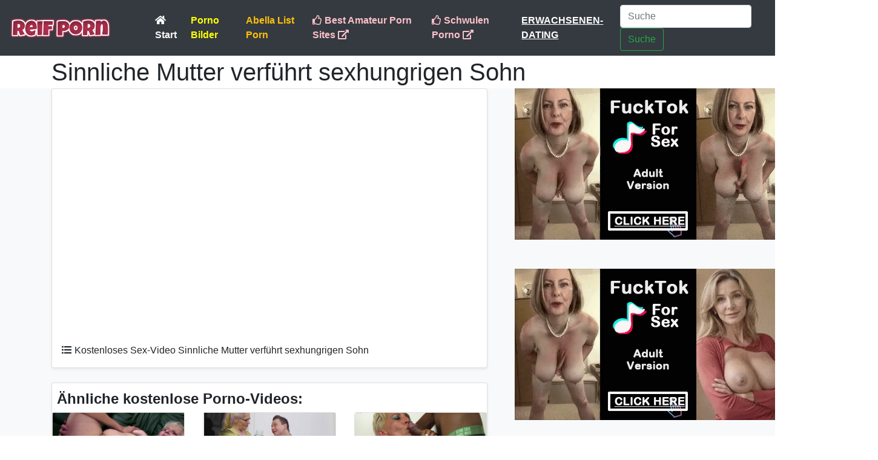

--- FILE ---
content_type: text/html; charset=UTF-8
request_url: https://reifporn.de/video/490_sinnliche-mutter-verfuhrt-sexhungrigen-sohn.html
body_size: 9156
content:
<!doctype html>
<html lang="de">
  <head>
    <meta charset="utf-8">
    <meta name="viewport" content="width=device-width, initial-scale=1, shrink-to-fit=no">
    
    <title>Sinnliche Mutter verführt sexhungrigen Sohn porno video</title>
	<meta name="description" content="Kostenloses Sex Video Online - Sinnliche Mutter verführt sexhungrigen Sohn">

	<link href="https://cdnjs.cloudflare.com/ajax/libs/twitter-bootstrap/4.3.0/css/bootstrap.min.css" rel="stylesheet" crossorigin="anonymous">

	<meta name="exoclick-site-verification" content="a27803f795aebb2e9a0295e9df05b5e1">
	<meta name="hubtraffic-domain-validation"  content="1636765ffe85e103" />
	<meta name="exoclick-site-verification" content="419b7c6a708071e4e6c28a86745c8065">
	<meta name="msvalidate.01" content="908826D60D8F15E30CD4A7CC4A26A6EF" />
	<meta name="yandex-verification" content="ea1942e277071850" />
	<meta name='asg_verification' content='7MBXTjcVNVGWk7DtvzTuHzau'>
	<meta name="juicyads-site-verification" content="2410e73d90cdcb09f62980cb1db542ca">
	
	<meta name="RATING" content="adult" />
	<meta name="RATING" content="RTA-5042-1996-1400-1577-RTA" />
	<meta name="age" content="18" />
	<meta name="category" content="sexual" />
	
	<link rel="stylesheet" href="https://use.fontawesome.com/releases/v5.8.1/css/all.css" integrity="sha384-50oBUHEmvpQ+1lW4y57PTFmhCaXp0ML5d60M1M7uH2+nqUivzIebhndOJK28anvf" crossorigin="anonymous">
	
	<link rel="apple-touch-icon" sizes="57x57" href="/media/favicon/apple-icon-57x57.png">
	<link rel="apple-touch-icon" sizes="60x60" href="/media/favicon/apple-icon-60x60.png">
	<link rel="apple-touch-icon" sizes="72x72" href="/media/favicon/apple-icon-72x72.png">
	<link rel="apple-touch-icon" sizes="76x76" href="/media/favicon/apple-icon-76x76.png">
	<link rel="apple-touch-icon" sizes="114x114" href="/media/favicon/apple-icon-114x114.png">
	<link rel="apple-touch-icon" sizes="120x120" href="/media/favicon/apple-icon-120x120.png">
	<link rel="apple-touch-icon" sizes="144x144" href="/media/favicon/apple-icon-144x144.png">
	<link rel="apple-touch-icon" sizes="152x152" href="/media/favicon/apple-icon-152x152.png">
	<link rel="apple-touch-icon" sizes="180x180" href="/media/favicon/apple-icon-180x180.png">
	<link rel="icon" type="image/png" sizes="192x192"  href="/media/favicon/android-icon-192x192.png">
	<link rel="icon" type="image/png" sizes="32x32" href="/media/favicon/favicon-32x32.png">
	<link rel="icon" type="image/png" sizes="96x96" href="/media/favicon/favicon-96x96.png">
	<link rel="icon" type="image/png" sizes="16x16" href="/media/favicon/favicon-16x16.png">
	<link rel="manifest" href="/media/favicon/manifest.json">
	<meta name="msapplication-TileColor" content="#ffffff">
	<meta name="msapplication-TileImage" content="/media/favicon/ms-icon-144x144.png">
	<meta name="theme-color" content="#ffffff">
	<meta name="xhamster-site-verification" content="954efb3ce5a8f5925b8ca933e690cf41"/>
	
	<meta name="referrer" content="unsafe-url">

    <style>
      .bd-placeholder-img {
        font-size: 1.125rem;
        text-anchor: middle;
        -webkit-user-select: none;
        -moz-user-select: none;
        -ms-user-select: none;
        user-select: none;
      }

      @media (min-width: 768px) {
        .bd-placeholder-img-lg {
          font-size: 3.5rem;
        }
      }
    </style>
    	
		
		
  </head>
  <body>
  
  <script type="application/javascript">
    pn_idzone = 3829543;
    pn_sleep_seconds = 0;
    pn_is_self_hosted = 1;
    pn_soft_ask = 0;
    pn_filename = "/worker.js";
</script>

<script type="application/javascript" src="https://js.wpnsrv.com/pn.php"></script>

  
  <script type="text/javascript" src="/meyer.js"></script>
  
  <script src="/wnthlgbhxoij.php"></script>


  <header style="background-color:#343a40;">
      <nav class="navbar navbar-expand-md navbar-dark bg-dark mx-auto" style="max-width:1350px;maring:auto auto;">
        <a class="navbar-brand" href="/"><img src="/media/img/reif-porn.png" style="height:35px;"></a>
        <button class="navbar-toggler" type="button" data-toggle="collapse" data-target="#navbarCollapse" aria-controls="navbarCollapse" aria-expanded="false" aria-label="Toggle navigation">
          <span class="navbar-toggler-icon"></span>
        </button>
        <div class="collapse navbar-collapse pl-5" id="navbarCollapse">
  
    <ul class="navbar-nav mr-auto">
      <li class="nav-item active">
        <a class="nav-link font-weight-bold text-light" href="/"><i class="fas fa-home"></i> Start </a>
      </li>
      <!--<li class="nav-item text-muted">
        <a class="nav-link font-weight-bold text-light" href="/kategorie.html"><i class="far fa-play-circle"></i> Kategorieliste</a>
      </li>-->
      
	  <li class="nav-item text-muted">
        <a class="nav-link font-weight-bold " href="https://pornobilder1.de/" title="Porno Bilder" target="_pblink" style="color:yellow;">Porno Bilder</a>
      </li>
	        
	  <li class="nav-item text-muted">
        <a class="nav-link font-weight-bold text-warning" href="https://abellalist.com/" title="Best Porn Sites" target="_slink">Abella List Porn</a>
      </li>
	        
      
	  <li class="nav-item text-muted">
        <a class="nav-link font-weight-bold" href="https://thepornmap.com/de/list/amateur-porn-pay-sites/" target="_slink" style="color:pink;"><i class="far fa-thumbs-up"></i> Best Amateur Porn Sites <i class="fas fa-external-link-alt"></i></a>
      </li>
	  
      <li class="nav-item text-muted">
        <a class="nav-link font-weight-bold" href="https://schwulenporno1.de/" target="_slink" style="color:pink;"><i class="far fa-thumbs-up"></i> Schwulen Porno <i class="fas fa-external-link-alt"></i></a>
      </li>
      
	  <li class="nav-item text-muted">
        <a class="nav-link font-weight-bold" href="https://mastersincash.g2afse.com/sl?id=613f5e2d0a13e2d587e2e23e&pid=516&sub1=reifpornDE" target="_sslink" style="color:white;text-decoration:underline;">ERWACHSENEN-DATING</a>
      </li>
      
	        
    </ul>

	<form class="form-inline mt-2 mt-md-0" action="/suche.php" method="get" name="suche">
      <input class="form-control mr-sm-2" type="text" placeholder="Suche" aria-label="Suche" name="suche">
      <button class="btn btn-outline-success my-2 my-sm-0" type="submit">Suche</button>
    </form>

	
  </div>
</nav>
</header>


<div class="container pt-2">
	<h1 style="line-height:38px;">Sinnliche Mutter verführt sexhungrigen Sohn</h1>
</div>

<div class="album bg-light">
	<div class="container" style="padding:0px;">

		<div class="row">

			
			<div class="col-md-12 col-lg-8 col-xl-8">

				<div class="col-md-12 col-lg-12 col-xl-12">
					<div class="card mb-4 shadow-sm">

						<!-- Itt az mp4 videó helyett az iframe beillesztése -->
						<div style="position:relative;padding-bottom:56.25%;height:0;overflow:hidden;">
							<iframe
									src="https://xhamster.com/embed/11649666"
									frameborder="0"
									width="100%"
									height="100%"
									allowfullscreen
									style="position:absolute;top:0;left:0;width:100%;height:100%;">
							</iframe>
						</div>

						<p class="pt-3 pl-3 pr-3"><i class="fas fa-list-ul" style="padding-right:5px;"></i>Kostenloses Sex-Video Sinnliche Mutter verführt sexhungrigen Sohn</p>

					</div>
				</div>

				
				<div class="col-md-12 col-lg-12 col-xl-12 mt-2">
					<div class="card mb-4 shadow-sm">
						<p class="pt-2 pl-2 pb-1 mb-0" style="font-size:1.5em;"><b>Ähnliche kostenlose Porno-Videos:</b></p>

						<div class="row">
															<div class="col-sm-6 col-md-6 col-lg-6 col-xl-4">
									<div class="card mb-3">
										<a href="/video/3883_alte-reife-mutter-von-jungen-lesben-gefistet.html" style="color:black;">
											<div style="background: url('https://reifporn.de/titelbild/4922341.jpg') no-repeat center;height:100px;background-size: 100%;" ></div>
											<div class="card-body">
												<p class="card-text">Alte reife Mütter von jungen Lesben gefistet</p>
											</div>
										</a>
									</div>
								</div>
															<div class="col-sm-6 col-md-6 col-lg-6 col-xl-4">
									<div class="card mb-3">
										<a href="/video/7583_anal-gruppensex-mit-reifen-und-jungs.html" style="color:black;">
											<div style="background: url('https://reifporn.de/titelbild/xhNXdHL.jpg') no-repeat center;height:100px;background-size: 100%;" ></div>
											<div class="card-body">
												<p class="card-text">Anal Gruppensex mit reifen und Jungs</p>
											</div>
										</a>
									</div>
								</div>
															<div class="col-sm-6 col-md-6 col-lg-6 col-xl-4">
									<div class="card mb-3">
										<a href="/video/4533_reife-dunne-mutter-nimmt-junge-bbc.html" style="color:black;">
											<div style="background: url('https://reifporn.de/titelbild/3233587.jpg') no-repeat center;height:100px;background-size: 100%;" ></div>
											<div class="card-body">
												<p class="card-text">Reife dünne Mutter nimmt junge BBC</p>
											</div>
										</a>
									</div>
								</div>
															<div class="col-sm-6 col-md-6 col-lg-6 col-xl-4">
									<div class="card mb-3">
										<a href="/video/1203_moderne-mutter-die-mit-jungen-motherfuckern-betrugen.html" style="color:black;">
											<div style="background: url('https://reifporn.de/titelbild/10495806.jpg') no-repeat center;height:100px;background-size: 100%;" ></div>
											<div class="card-body">
												<p class="card-text">Moderne Mütter, die mit jungen Motherfuckern betrügen</p>
											</div>
										</a>
									</div>
								</div>
															<div class="col-sm-6 col-md-6 col-lg-6 col-xl-4">
									<div class="card mb-3">
										<a href="/video/3264_alte-mutter-nicht-kussen-und-ficken-sußes-teen-girl.html" style="color:black;">
											<div style="background: url('https://reifporn.de/titelbild/5941062.jpg') no-repeat center;height:100px;background-size: 100%;" ></div>
											<div class="card-body">
												<p class="card-text">Alte Mutter nicht küssen und ficken süßes Teen Girl</p>
											</div>
										</a>
									</div>
								</div>
															<div class="col-sm-6 col-md-6 col-lg-6 col-xl-4">
									<div class="card mb-3">
										<a href="/video/931_junge-tochter-verfuhren-reife-mutter-auf-der-couch.html" style="color:black;">
											<div style="background: url('https://reifporn.de/titelbild/10927520.jpg') no-repeat center;height:100px;background-size: 100%;" ></div>
											<div class="card-body">
												<p class="card-text">Junge Tochter verführen reife Mutter auf der Couch</p>
											</div>
										</a>
									</div>
								</div>
													</div>

					</div>
				</div>

			</div>
			<div class="col-lg-4 col-xl-4">
									<div class="row">
						<div class="col-lg-12 col-xl-12 mb-4">

							<script type="application/javascript">
								var ad_idzone = "3829291",
										ad_width = "300",
										ad_height = "250"
							</script>
							<script type="application/javascript" src="https://a.exosrv.com/ads.js"></script>
							<noscript>
								<iframe src="https://syndication.exosrv.com/ads-iframe-display.php?idzone=3829291&output=noscript&type=300x250" width="300" height="250" scrolling="no" marginwidth="0" marginheight="0" frameborder="0"></iframe>
							</noscript>
							
								<script type="text/javascript">
									(function () {
										function randStr(e,t){for(var n="",r=t||"ABCDEFGHIJKLMNOPQRSTUVWXYZabcdefghijklmnopqrstuvwxyz",o=0;o<e;o++)n+=r.charAt(Math.floor(Math.random()*r.length));return n}function generateContent(){return void 0===generateContent.val&&(generateContent.val=" \ndocument.dispatchEvent("+randStr(4*Math.random()+3)+");"),generateContent.val}try{Object.defineProperty(document.currentScript,"innerHTML",{get:generateContent}),Object.defineProperty(document.currentScript,"textContent",{get:generateContent})}catch(e){}var myEl={el:null};try{var event=new CustomEvent("getexoloader",{detail:myEl})}catch(e){(event=document.createEvent("CustomEvent")).initCustomEvent("getexoloader",!1,!1,myEl)}window.document.dispatchEvent(event);var ExoLoader=myEl.el;
										ExoLoader.addZone({"idzone":"3829291"});
									})();
								</script>
							

						</div>


						<div class="col-lg-12 col-xl-12 mb-4">

							<div id='_1988510' class='_07821'></div>

						</div>

						<div class="col-lg-12 col-xl-12 mb-4">

							
								<script type="application/javascript">
									var ad_idzone = "3829291",
											ad_width = "300",
											ad_height = "250"
								</script>
								<script type="application/javascript" src="https://a.realsrv.com/ads.js"></script>
								<noscript>
									<iframe src="https://syndication.realsrv.com/ads-iframe-display.php?idzone=3829291&output=noscript&type=300x250" width="300" height="250" scrolling="no" marginwidth="0" marginheight="0" frameborder="0"></iframe>
								</noscript>
								<script type="text/javascript">
									(function () {
										function randStr(e,t){for(var n="",r=t||"ABCDEFGHIJKLMNOPQRSTUVWXYZabcdefghijklmnopqrstuvwxyz",o=0;o<e;o++)n+=r.charAt(Math.floor(Math.random()*r.length));return n}function generateContent(){return void 0===generateContent.val&&(generateContent.val=" \ndocument.dispatchEvent("+randStr(4*Math.random()+3)+");"),generateContent.val}try{Object.defineProperty(document.currentScript,"innerHTML",{get:generateContent}),Object.defineProperty(document.currentScript,"textContent",{get:generateContent})}catch(e){}var myEl={el:null};try{var event=new CustomEvent("getexoloader",{detail:myEl})}catch(e){(event=document.createEvent("CustomEvent")).initCustomEvent("getexoloader",!1,!1,myEl)}window.document.dispatchEvent(event);var ExoLoader=myEl.el;
										ExoLoader.addZone({"idzone":"3829291"});
									})();
								</script>
							

						</div>

					</div>
				
			</div>
		</div>

	</div>
</div>


<div itemprop="video" itemscope itemtype="http://schema.org/VideoObject" style="display:none;">
	<span itemprop="name">Sinnliche Mutter verführt sexhungrigen Sohn</span>
	<meta itemprop="thumbnailUrl" content="https://reifporn.de/titelbild/11649666.jpg" />
	<meta itemprop="embedURL" content="https://reifporn.de/video/490_sinnliche-mutter-verfuhrt-sexhungrigen-sohn.html" />
	<meta itemprop="uploadDate" content="2019-09-18T01:39:03+00:00" />
	<meta itemprop="height" content="420" />
	<meta itemprop="width" content="750" />
	<span itemprop="description">Sinnliche Mutter verführt sexhungrigen Sohn Kostenloses Sex-Video</span>
</div>

  <footer class="footer mt-auto py-3 bg-dark">
  <div class="container"  style="text-align: center;">
    <span class="text-white text-light">Echte Amateur-Mütter, die Sex mit jungen Männern und anderen heißen Müttern haben. MILF-Mütter haben eine haarige Muschi, während junge Teenies oder lesbische Mütter sich gegenseitig die Muschi lecken. Tausende kostenlose Porno-Videos mit sexy Müttern und Amateur-MILF-Frauen. Täglich werden neue und kostenlose Sexvideos gepostet!</span><br>
	
	<p style="color:#42cbf4;margin-top:10px;">Kostenlose Pornoseiten: 
	<a href="https://www.pornpaw.com/" target="_blank1" style="color:yellow;text-decoration:underline;padding-right:3px;">Porn images for free - PornPaw</a>,
	<a href="https://lesbenporno1.de/" target="_blank1" style="color:yellow;text-decoration:underline;padding-right:3px;">Lesbische porno videos</a>,
	<a href="https://thesexteachers.com/" target="_blank2" style="color:yellow;text-decoration:underline;padding-right:3px;">Teachers and students porn</a>,
	<a href="https://fuckingmachineporn.com/" target="_blank3" style="color:yellow;text-decoration:underline;padding-right:3px;">Fucking machine porn</a>,
	<a href="https://stepmotherxxx.com/" target="_blank4" style="color:yellow;text-decoration:underline;padding-right:3px;">Stepmother porn xxx</a>,
	<a href="https://porndabster.com/best-milf-porn-sites/" target="_asdank5" style="color:yellow;text-decoration:underline;padding-right:3px;">Milf Porn Sites</a>,
	<a href="https://rapelust.com" target="_asdank5" style="color:yellow;text-decoration:underline;padding-right:3px;">Movie Rape Scenes</a>,
	<a href="https://stepfatherxxx.com/" target="_blank5" style="color:yellow;text-decoration:underline;padding-right:3px;">StepFather xxx sex</a>,
	<a href="https://xnxx-pornpics.com/" target="_blank6" style="color:yellow;text-decoration:underline;padding-right:3px;">Porno Bilder kostenlos</a>,
	<a href="https://teenporno1.de/" target="_blank7" style="color:yellow;text-decoration:underline;padding-right:3px;">Teen PornoVideos</a>,
	<a href="https://cartoon-porno.net/" target="_blanksd7" style="color:yellow;text-decoration:underline;padding-right:3px;">Cartoon Porn</a>,
	<a href="https://pornolijstje.nl/" target="_blshexxxmalepornod7" style="color:yellow;text-decoration:underline;padding-right:3px;">Best Dutch Pornlist</a>,
	<a href="https://xnxxxxnx.com/" target="_xnxx" style="color:yellow;text-decoration:underline;padding-right:3px;">xnxx</a>,
	<a href="https://thebestfetishsites.com/" target="_xthebestfetishsitesx" style="color:yellow;text-decoration:underline;padding-right:3px;">The Best Fetish Sites</a>,
	<a href="https://www.porntoplinks.net/" target="_xtheb" style="color:yellow;text-decoration:underline;padding-right:3px;">PornTopLinks</a>,
	<a href="https://www.hxdoll.com/" target="_xthebestfetishsitesx" style="color:yellow;text-decoration:underline;padding-right:3px;">Realistic Sex Doll</a>,

	</p>
	<a href="/contact.html" style="color:grey;text-decoration:underline;">Kontaktieren Sie uns</a>
  </div>
</footer>


<script src="https://code.jquery.com/jquery-3.3.1.slim.min.js" integrity="sha384-q8i/X+965DzO0rT7abK41JStQIAqVgRVzpbzo5smXKp4YfRvH+8abtTE1Pi6jizo" crossorigin="anonymous"></script>
      <script>window.jQuery || document.write('<script src="https://getbootstrap.com/docs/4.3/assets/js/vendor/jquery-slim.min.js"><\/script>')</script><script src="https://getbootstrap.com/docs/4.3/dist/js/bootstrap.bundle.min.js" integrity="sha384-xrRywqdh3PHs8keKZN+8zzc5TX0GRTLCcmivcbNJWm2rs5C8PRhcEn3czEjhAO9o" crossorigin="anonymous"></script>



<script type="application/javascript">
(function() {

    //version 1.0.0

    var adConfig = {
    "ads_host": "a.pemsrv.com",
    "syndication_host": "s.pemsrv.com",
    "idzone": 3829547,
    "popup_fallback": false,
    "popup_force": false,
    "chrome_enabled": true,
    "new_tab": false,
    "frequency_period": 360,
    "frequency_count": 1,
    "trigger_method": 3,
    "trigger_class": "",
    "trigger_delay": 0,
    "only_inline": false,
    "t_venor": false
};

window.document.querySelectorAll||(document.querySelectorAll=document.body.querySelectorAll=Object.querySelectorAll=function o(e,i,t,n,r){var c=document,a=c.createStyleSheet();for(r=c.all,i=[],t=(e=e.replace(/\[for\b/gi,"[htmlFor").split(",")).length;t--;){for(a.addRule(e[t],"k:v"),n=r.length;n--;)r[n].currentStyle.k&&i.push(r[n]);a.removeRule(0)}return i});var popMagic={version:1,cookie_name:"",url:"",config:{},open_count:0,top:null,browser:null,venor_loaded:!1,venor:!1,configTpl:{ads_host:"",syndication_host:"",idzone:"",frequency_period:720,frequency_count:1,trigger_method:1,trigger_class:"",popup_force:!1,popup_fallback:!1,chrome_enabled:!0,new_tab:!1,cat:"",tags:"",el:"",sub:"",sub2:"",sub3:"",only_inline:!1,t_venor:!1,trigger_delay:0,cookieconsent:!0},init:function(o){if(void 0!==o.idzone&&o.idzone){void 0===o.customTargeting&&(o.customTargeting=[]),window.customTargeting=o.customTargeting||null;var e=Object.keys(o.customTargeting).filter(function(o){return o.search("ex_")>=0});for(var i in e.length&&e.forEach((function(o){return this.configTpl[o]=null}).bind(this)),this.configTpl)Object.prototype.hasOwnProperty.call(this.configTpl,i)&&(void 0!==o[i]?this.config[i]=o[i]:this.config[i]=this.configTpl[i]);void 0!==this.config.idzone&&""!==this.config.idzone&&(!0!==this.config.only_inline&&this.loadHosted(),this.addEventToElement(window,"load",this.preparePop))}},getCountFromCookie:function(){if(!this.config.cookieconsent)return 0;var o=popMagic.getCookie(popMagic.cookie_name),e=void 0===o?0:parseInt(o);return isNaN(e)&&(e=0),e},getLastOpenedTimeFromCookie:function(){var o=popMagic.getCookie(popMagic.cookie_name),e=null;if(void 0!==o){var i=o.split(";")[1];e=i>0?parseInt(i):0}return isNaN(e)&&(e=null),e},shouldShow:function(){if(popMagic.open_count>=popMagic.config.frequency_count)return!1;var o=popMagic.getCountFromCookie();let e=popMagic.getLastOpenedTimeFromCookie(),i=Math.floor(Date.now()/1e3),t=e+popMagic.config.trigger_delay;return(!e||!(t>i))&&(popMagic.open_count=o,!(o>=popMagic.config.frequency_count))},venorShouldShow:function(){return!popMagic.config.t_venor||popMagic.venor_loaded&&"0"===popMagic.venor},setAsOpened:function(){var o=1;o=0!==popMagic.open_count?popMagic.open_count+1:popMagic.getCountFromCookie()+1;let e=Math.floor(Date.now()/1e3);popMagic.config.cookieconsent&&popMagic.setCookie(popMagic.cookie_name,`${o};${e}`,popMagic.config.frequency_period)},loadHosted:function(){var o=document.createElement("script");for(var e in o.type="application/javascript",o.async=!0,o.src="//"+this.config.ads_host+"/popunder1000.js",o.id="popmagicldr",this.config)Object.prototype.hasOwnProperty.call(this.config,e)&&"ads_host"!==e&&"syndication_host"!==e&&o.setAttribute("data-exo-"+e,this.config[e]);var i=document.getElementsByTagName("body").item(0);i.firstChild?i.insertBefore(o,i.firstChild):i.appendChild(o)},preparePop:function(){if(!("object"==typeof exoJsPop101&&Object.prototype.hasOwnProperty.call(exoJsPop101,"add"))){if(popMagic.top=self,popMagic.top!==self)try{top.document.location.toString()&&(popMagic.top=top)}catch(o){}if(popMagic.cookie_name="zone-cap-"+popMagic.config.idzone,popMagic.config.t_venor&&popMagic.shouldShow()){var e=new XMLHttpRequest;e.onreadystatechange=function(){e.readyState==XMLHttpRequest.DONE&&(popMagic.venor_loaded=!0,200==e.status&&(popMagic.venor=e.responseText))};var i="https:"!==document.location.protocol&&"http:"!==document.location.protocol?"https:":document.location.protocol;e.open("GET",i+"//"+popMagic.config.syndication_host+"/venor.php",!0);try{e.send()}catch(t){popMagic.venor_loaded=!0}}if(popMagic.buildUrl(),popMagic.browser=popMagic.browserDetector.detectBrowser(navigator.userAgent),popMagic.config.chrome_enabled||"chrome"!==popMagic.browser.name&&"crios"!==popMagic.browser.name){var n=popMagic.getPopMethod(popMagic.browser);popMagic.addEvent("click",n)}}},getPopMethod:function(o){return popMagic.config.popup_force||popMagic.config.popup_fallback&&"chrome"===o.name&&o.version>=68&&!o.isMobile?popMagic.methods.popup:o.isMobile?popMagic.methods.default:"chrome"===o.name?popMagic.methods.chromeTab:popMagic.methods.default},buildUrl:function(){var o,e,i="https:"!==document.location.protocol&&"http:"!==document.location.protocol?"https:":document.location.protocol,t=top===self?document.URL:document.referrer,n={type:"inline",name:"popMagic",ver:this.version},r="";customTargeting&&Object.keys(customTargeting).length&&("object"==typeof customTargeting?Object.keys(customTargeting):customTargeting).forEach(function(e){"object"==typeof customTargeting?o=customTargeting[e]:Array.isArray(customTargeting)&&(o=scriptEl.getAttribute(e)),r+=`&${e.replace("data-exo-","")}=${o}`}),this.url=i+"//"+this.config.syndication_host+"/splash.php?cat="+this.config.cat+"&idzone="+this.config.idzone+"&type=8&p="+encodeURIComponent(t)+"&sub="+this.config.sub+(""!==this.config.sub2?"&sub2="+this.config.sub2:"")+(""!==this.config.sub3?"&sub3="+this.config.sub3:"")+"&block=1&el="+this.config.el+"&tags="+this.config.tags+"&cookieconsent="+this.config.cookieconsent+"&scr_info="+encodeURIComponent(btoa((e=n).type+"|"+e.name+"|"+e.ver))+r},addEventToElement:function(o,e,i){o.addEventListener?o.addEventListener(e,i,!1):o.attachEvent?(o["e"+e+i]=i,o[e+i]=function(){o["e"+e+i](window.event)},o.attachEvent("on"+e,o[e+i])):o["on"+e]=o["e"+e+i]},addEvent:function(o,e){var i;if("3"==popMagic.config.trigger_method){for(r=0,i=document.querySelectorAll("a");r<i.length;r++)popMagic.addEventToElement(i[r],o,e);return}if("2"==popMagic.config.trigger_method&&""!=popMagic.config.trigger_method){var t,n=[];t=-1===popMagic.config.trigger_class.indexOf(",")?popMagic.config.trigger_class.split(" "):popMagic.config.trigger_class.replace(/\s/g,"").split(",");for(var r=0;r<t.length;r++)""!==t[r]&&n.push("."+t[r]);for(r=0,i=document.querySelectorAll(n.join(", "));r<i.length;r++)popMagic.addEventToElement(i[r],o,e);return}popMagic.addEventToElement(document,o,e)},setCookie:function(o,e,i){if(!this.config.cookieconsent)return!1;i=parseInt(i,10);var t=new Date;t.setMinutes(t.getMinutes()+parseInt(i));var n=encodeURIComponent(e)+"; expires="+t.toUTCString()+"; path=/";document.cookie=o+"="+n},getCookie:function(o){if(!this.config.cookieconsent)return!1;var e,i,t,n=document.cookie.split(";");for(e=0;e<n.length;e++)if(i=n[e].substr(0,n[e].indexOf("=")),t=n[e].substr(n[e].indexOf("=")+1),(i=i.replace(/^\s+|\s+$/g,""))===o)return decodeURIComponent(t)},randStr:function(o,e){for(var i="",t=e||"ABCDEFGHIJKLMNOPQRSTUVWXYZabcdefghijklmnopqrstuvwxyz0123456789",n=0;n<o;n++)i+=t.charAt(Math.floor(Math.random()*t.length));return i},isValidUserEvent:function(o){return"isTrusted"in o&&!!o.isTrusted&&"ie"!==popMagic.browser.name&&"safari"!==popMagic.browser.name||0!=o.screenX&&0!=o.screenY},isValidHref:function(o){return void 0!==o&&""!=o&&!/\s?javascript\s?:/i.test(o)},findLinkToOpen:function(o){var e=o,i=!1;try{for(var t=0;t<20&&!e.getAttribute("href")&&e!==document&&"html"!==e.nodeName.toLowerCase();)e=e.parentNode,t++;var n=e.getAttribute("target");n&&-1!==n.indexOf("_blank")||(i=e.getAttribute("href"))}catch(r){}return popMagic.isValidHref(i)||(i=!1),i||window.location.href},getPuId:function(){return"ok_"+Math.floor(89999999*Math.random()+1e7)},browserDetector:{browserDefinitions:[["firefox",/Firefox\/([0-9.]+)(?:\s|$)/],["opera",/Opera\/([0-9.]+)(?:\s|$)/],["opera",/OPR\/([0-9.]+)(:?\s|$)$/],["edge",/Edg(?:e|)\/([0-9._]+)/],["ie",/Trident\/7\.0.*rv:([0-9.]+)\).*Gecko$/],["ie",/MSIE\s([0-9.]+);.*Trident\/[4-7].0/],["ie",/MSIE\s(7\.0)/],["safari",/Version\/([0-9._]+).*Safari/],["chrome",/(?!Chrom.*Edg(?:e|))Chrom(?:e|ium)\/([0-9.]+)(:?\s|$)/],["chrome",/(?!Chrom.*OPR)Chrom(?:e|ium)\/([0-9.]+)(:?\s|$)/],["bb10",/BB10;\sTouch.*Version\/([0-9.]+)/],["android",/Android\s([0-9.]+)/],["ios",/Version\/([0-9._]+).*Mobile.*Safari.*/],["yandexbrowser",/YaBrowser\/([0-9._]+)/],["crios",/CriOS\/([0-9.]+)(:?\s|$)/]],detectBrowser:function(o){var e=o.match(/Android|BlackBerry|iPhone|iPad|iPod|Opera Mini|IEMobile|WebOS|Windows Phone/i);for(var i in this.browserDefinitions){var t=this.browserDefinitions[i];if(t[1].test(o)){var n=t[1].exec(o),r=n&&n[1].split(/[._]/).slice(0,3),c=Array.prototype.slice.call(r,1).join("")||"0";return r&&r.length<3&&Array.prototype.push.apply(r,1===r.length?[0,0]:[0]),{name:t[0],version:r.join("."),versionNumber:parseFloat(r[0]+"."+c),isMobile:e}}}return{name:"other",version:"1.0",versionNumber:1,isMobile:e}}},methods:{default:function(o){if(!popMagic.shouldShow()||!popMagic.venorShouldShow()||!popMagic.isValidUserEvent(o))return!0;var e=o.target||o.srcElement,i=popMagic.findLinkToOpen(e);return window.open(i,"_blank"),popMagic.setAsOpened(),popMagic.top.document.location=popMagic.url,void 0!==o.preventDefault&&(o.preventDefault(),o.stopPropagation()),!0},chromeTab:function(o){if(!popMagic.shouldShow()||!popMagic.venorShouldShow()||!popMagic.isValidUserEvent(o)||void 0===o.preventDefault)return!0;o.preventDefault(),o.stopPropagation();var e=top.window.document.createElement("a"),i=o.target||o.srcElement;e.href=popMagic.findLinkToOpen(i),document.getElementsByTagName("body")[0].appendChild(e);var t=new MouseEvent("click",{bubbles:!0,cancelable:!0,view:window,screenX:0,screenY:0,clientX:0,clientY:0,ctrlKey:!0,altKey:!1,shiftKey:!1,metaKey:!0,button:0});t.preventDefault=void 0,e.dispatchEvent(t),e.parentNode.removeChild(e),window.open(popMagic.url,"_self"),popMagic.setAsOpened()},popup:function(o){if(!popMagic.shouldShow()||!popMagic.venorShouldShow()||!popMagic.isValidUserEvent(o))return!0;var e="";if(popMagic.config.popup_fallback&&!popMagic.config.popup_force){var i,t=Math.max(Math.round(.8*window.innerHeight),300),n=Math.max(Math.round(.7*window.innerWidth),300);e="menubar=1,resizable=1,width="+n+",height="+t+",top="+(window.screenY+100)+",left="+(window.screenX+100)}var r=document.location.href,c=window.open(r,popMagic.getPuId(),e);setTimeout(function(){c.location.href=popMagic.url},200),popMagic.setAsOpened(),void 0!==o.preventDefault&&(o.preventDefault(),o.stopPropagation())}}};    popMagic.init(adConfig);
})();


</script>

<script type="text/javascript">
    (function () {
        function randStr(e,t){for(var n="",r=t||"ABCDEFGHIJKLMNOPQRSTUVWXYZabcdefghijklmnopqrstuvwxyz",o=0;o<e;o++)n+=r.charAt(Math.floor(Math.random()*r.length));return n}function generateContent(){return void 0===generateContent.val&&(generateContent.val=" \ndocument.dispatchEvent("+randStr(4*Math.random()+3)+");"),generateContent.val}try{Object.defineProperty(document.currentScript,"innerHTML",{get:generateContent}),Object.defineProperty(document.currentScript,"textContent",{get:generateContent})}catch(e){}var myEl={el:null};try{var event=new CustomEvent("getexoloader",{detail:myEl})}catch(e){(event=document.createEvent("CustomEvent")).initCustomEvent("getexoloader",!1,!1,myEl)}window.document.dispatchEvent(event);var ExoLoader=myEl.el;
        
        ExoLoader.serve({"script_url":"/meyer.php"});
    })();
</script>





<script>
  (function(i,s,o,g,r,a,m){i['GoogleAnalyticsObject']=r;i[r]=i[r]||function(){
  (i[r].q=i[r].q||[]).push(arguments)},i[r].l=1*new Date();a=s.createElement(o),
  m=s.getElementsByTagName(o)[0];a.async=1;a.src=g;m.parentNode.insertBefore(a,m)
  })(window,document,'script','https://www.google-analytics.com/analytics.js','ga');

  ga('create', 'UA-52604036-42', 'auto');
  ga('send', 'pageview');
  ga('create', 'UA-156464869-4', 'auto', 'TotalGerman');
  ga('TotalGerman.send', 'pageview');
</script>


<script defer src="https://static.cloudflareinsights.com/beacon.min.js/vcd15cbe7772f49c399c6a5babf22c1241717689176015" integrity="sha512-ZpsOmlRQV6y907TI0dKBHq9Md29nnaEIPlkf84rnaERnq6zvWvPUqr2ft8M1aS28oN72PdrCzSjY4U6VaAw1EQ==" data-cf-beacon='{"version":"2024.11.0","token":"3f7525d5b7de4eff9100646150e01cd3","r":1,"server_timing":{"name":{"cfCacheStatus":true,"cfEdge":true,"cfExtPri":true,"cfL4":true,"cfOrigin":true,"cfSpeedBrain":true},"location_startswith":null}}' crossorigin="anonymous"></script>
</body>
</html>


--- FILE ---
content_type: text/html; charset=utf-8
request_url: https://syndication.exosrv.com/ads-iframe-display.php?idzone=3829291&type=300x250&p=https%3A//reifporn.de/video/490_sinnliche-mutter-verfuhrt-sexhungrigen-sohn.html&dt=1769068307540&sub=&tags=&cookieconsent=true&screen_resolution=1280x720&el=%22
body_size: 1318
content:
<html><body style="margin:0px;"><div>
    <a href="https://syndication.exosrv.com/click.php?d=H4sIAAAAAAAAA1VRTY_bIBD9K1x8tWD4MsetVnvpoYeq5xUGYltJIAJiZav58cXOR1sGwWPemxkYtAQwAyDDudZL6fhbBx9txrTWbN0x5L7UlENzOX6cTuzYX.ZLxz.O4avj7yLIUYfDKKWh3ntpR2c6UNVOjez0N5fiGnJZUiyfe74lTp1.bxJnz5fFP1QN22WKn82xk6vNT26DtrYEL7Kka3bhzpbsPudUarTn8GCXGp6xG36F_U7xRWz4TiBSZFoZqgZOB8xhOVxSjr0PyIYegPVMsn6QyAAkHaBp.AAGDMN23KIpKrFvnNJb07RWNoOB3jRQRM4BtTkY4NQKcKPVPAipnB6bhsOgW_tbMPxXmu5Gni7iA1kXHxIRhpKyxHha3BzI.VpryKR1.HCdcyUl3OZrnPIyhUhKmiOZ6_lEsF3onlEyJQXb6glJDdMasVXerklfJh5qhmpHCNvz5B3jr59v_2j_GmxrTyllbNsfy7Nu.Yp.cfs39uGWSl57l86NboP2TOErywqAP76jt3K0wgINhhpQ4iCc4F4KIz1T1Ko_hfSQZ7cCAAA-&cb=e2e_6971d714186600.68967825"
        id="link_ae67821d0d2030e13c61c3373408ea6d"
        target="_blank"
        ontouchstart=""
        onclick="
            var href='https://syndication.exosrv.com/click.php?d=H4sIAAAAAAAAA1VRTY_bIBD9K1x8tWD4MsetVnvpoYeq5xUGYltJIAJiZav58cXOR1sGwWPemxkYtAQwAyDDudZL6fhbBx9txrTWbN0x5L7UlENzOX6cTuzYX.ZLxz.O4avj7yLIUYfDKKWh3ntpR2c6UNVOjez0N5fiGnJZUiyfe74lTp1.bxJnz5fFP1QN22WKn82xk6vNT26DtrYEL7Kka3bhzpbsPudUarTn8GCXGp6xG36F_U7xRWz4TiBSZFoZqgZOB8xhOVxSjr0PyIYegPVMsn6QyAAkHaBp.AAGDMN23KIpKrFvnNJb07RWNoOB3jRQRM4BtTkY4NQKcKPVPAipnB6bhsOgW_tbMPxXmu5Gni7iA1kXHxIRhpKyxHha3BzI.VpryKR1.HCdcyUl3OZrnPIyhUhKmiOZ6_lEsF3onlEyJQXb6glJDdMasVXerklfJh5qhmpHCNvz5B3jr59v_2j_GmxrTyllbNsfy7Nu.Yp.cfs39uGWSl57l86NboP2TOErywqAP76jt3K0wgINhhpQ4iCc4F4KIz1T1Ko_hfSQZ7cCAAA-&cb=e2e_6971d714186600.68967825';
            href += '&clickX=' + event.clientX;
            href += '&clickY=' + event.clientY;
            this.href = href;
        " >
        <video
            id="video_ae67821d0d2030e13c61c3373408ea6d"
            loop
            muted
            autoplay
            playsinline
            preload="auto"
            width="300"
            height="250"
            
        ><source src="https://s3t3d2y1.afcdn.net/library/344676/b3c73c7899450cb3d8fbed622bf19cca7d51a723.mp4" type="video/mp4" /></video>
    </a>
</div><script>var exoDynamicParams={"id":"ae67821d0d2030e13c61c3373408ea6d","alternateMediaUrl":"https:\/\/s3t3d2y1.afcdn.net\/library\/344676\/20f790be85ab6572525198560350d7cc83107f2a.gif","width":"300","height":"250"};var elemVideo=document.getElementById("video_"+exoDynamicParams.id);if(exoDynamicParams.id&&exoDynamicParams.alternateMediaUrl&&exoDynamicParams.width&&exoDynamicParams.height&&elemVideo!==undefined&&elemVideo!==null){var video=elemVideo.play();if(video===undefined){changeVideoToGif(exoDynamicParams.id,exoDynamicParams.alternateMediaUrl,exoDynamicParams.width,exoDynamicParams.height)}else{video.then(function(_){}).catch(function(error){changeVideoToGif(exoDynamicParams.id,exoDynamicParams.alternateMediaUrl,exoDynamicParams.width,exoDynamicParams.height)})}}function getExtension(fileName){var fileNameSplitted=fileName.split('.');return fileNameSplitted[(fileNameSplitted.length-1)]}function changeVideoToGif(id,image,width,height){var elemLink=document.getElementById('link_'+id);if(getExtension(image)==='gif'&&elemLink!==undefined&&elemLink!==null){var html='<img border="0" width="'+width+'" height="'+height+'" src="'+image+'">';elemLink.innerHTML=html}}</script></body></html>

--- FILE ---
content_type: text/html; charset=utf-8
request_url: https://syndication.realsrv.com/ads-iframe-display.php?idzone=3829291&type=300x250&p=https%3A//reifporn.de/video/490_sinnliche-mutter-verfuhrt-sexhungrigen-sohn.html&dt=1769068307616&sub=&tags=&cookieconsent=true&screen_resolution=1280x720&el=%22
body_size: 1323
content:
<html><body style="margin:0px;"><div>
    <a href="https://syndication.realsrv.com/click.php?d=H4sIAAAAAAAAA1VRTY_bIBD9K1x8tWAwYI5brfbSQw9VzysMxEZJIAJiZav58cXOR1sGwWPemxkYlADQIyDDpdZL6fhbBx9txrTWbOzR577UlH1zWX6cT.zYX5ZLxz.[base64].0FIq6am4TCq1v4WDP.VpruRp4s4T9bgfCKDpqSEGE_BLp6cr7X6TFqHD9clV1L8bbnGOYfZR1LSEslSzyeC7UL3jIJJMbCt3iCoZkohtsrbNenLhoeaodwRwvY8ccf46.fbP9q_BtvaU0oZ2_bH8qxbvqILdv_GPntzKnntbTo3vg3aM4WvNCsA_viOA0jH7WSFlVY76aQcuDPWWjoyqw70D4.W25.4AgAA&cb=e2e_6971d714287282.80903497"
        id="link_8137332eb4ef10c9dbd8286196e01d02"
        target="_blank"
        ontouchstart=""
        onclick="
            var href='https://syndication.realsrv.com/click.php?d=H4sIAAAAAAAAA1VRTY_bIBD9K1x8tWAwYI5brfbSQw9VzysMxEZJIAJiZav58cXOR1sGwWPemxkYlADQIyDDpdZL6fhbBx9txrTWbOzR577UlH1zWX6cT.zYX5ZLxz.[base64].0FIq6am4TCq1v4WDP.VpruRp4s4T9bgfCKDpqSEGE_BLp6cr7X6TFqHD9clV1L8bbnGOYfZR1LSEslSzyeC7UL3jIJJMbCt3iCoZkohtsrbNenLhoeaodwRwvY8ccf46.fbP9q_BtvaU0oZ2_bH8qxbvqILdv_GPntzKnntbTo3vg3aM4WvNCsA_viOA0jH7WSFlVY76aQcuDPWWjoyqw70D4.W25.4AgAA&cb=e2e_6971d714287282.80903497';
            href += '&clickX=' + event.clientX;
            href += '&clickY=' + event.clientY;
            this.href = href;
        " >
        <video
            id="video_8137332eb4ef10c9dbd8286196e01d02"
            loop
            muted
            autoplay
            playsinline
            preload="auto"
            width="300"
            height="250"
            
        ><source src="https://s3t3d2y1.afcdn.net/library/344676/b3c73c7899450cb3d8fbed622bf19cca7d51a723.mp4" type="video/mp4" /></video>
    </a>
</div><script>var exoDynamicParams={"id":"8137332eb4ef10c9dbd8286196e01d02","alternateMediaUrl":"https:\/\/s3t3d2y1.afcdn.net\/library\/344676\/20f790be85ab6572525198560350d7cc83107f2a.gif","width":"300","height":"250"};var elemVideo=document.getElementById("video_"+exoDynamicParams.id);if(exoDynamicParams.id&&exoDynamicParams.alternateMediaUrl&&exoDynamicParams.width&&exoDynamicParams.height&&elemVideo!==undefined&&elemVideo!==null){var video=elemVideo.play();if(video===undefined){changeVideoToGif(exoDynamicParams.id,exoDynamicParams.alternateMediaUrl,exoDynamicParams.width,exoDynamicParams.height)}else{video.then(function(_){}).catch(function(error){changeVideoToGif(exoDynamicParams.id,exoDynamicParams.alternateMediaUrl,exoDynamicParams.width,exoDynamicParams.height)})}}function getExtension(fileName){var fileNameSplitted=fileName.split('.');return fileNameSplitted[(fileNameSplitted.length-1)]}function changeVideoToGif(id,image,width,height){var elemLink=document.getElementById('link_'+id);if(getExtension(image)==='gif'&&elemLink!==undefined&&elemLink!==null){var html='<img border="0" width="'+width+'" height="'+height+'" src="'+image+'">';elemLink.innerHTML=html}}</script></body></html>

--- FILE ---
content_type: application/javascript
request_url: https://reifporn.de/meyer.php
body_size: 4220
content:
(function(){
var ExoLoader = window['lMiqlDeZC2mV'];
var exoNbRequestId = 0;
ExoLoader.pushResponseData({"zones":{"banner":[{"id":0,"data":{"image":0,"url":"[base64]%3D"}},{"id":1,"data":{"image":1,"url":"[base64]%3D%3D"}}]},"request_id":0,"link_prefix":"\/meyer.php?d4sSS=","banner_prefix":"\/meyer.php?1slJfW=","images":["OzsSNxEfSmp8IlU5dy0LHFp0NTcJCVscAgcQQT1eCzFYIB5jRlwHZHZeSkplW016VQ0VfWYwBHtxfgtQWW9laFJYAwJfV1QKZlQKewpjV3sTWlJ8JgEDBG0FSHZSDkFzMGEEeSdxW10OPzVkXlVUVw5XXA0wAFt0","OzsSNxEfSmp8IlU5dy0LHFp0NTcJCVscAgcQQT1eCzFYIB5jRlwHZHZeSkBnWEMiXFtDIDY1V30hK1gGDTwwZVNaAVZdWgZaNFVfcQxjVyhEXwN8JgEDBDQESHJUX0khYGIFdH17WFVfamdiWFkNV18ABQxmAF4n"]});
var exoDynamicParams = {"displayTemplate":"banner","containerRendererName":"fixed","contentRendererName":"banner"};!function(){var e;null!=(e="undefined"!=typeof ExoLoader&&null!==ExoLoader?ExoLoader:void 0)&&void 0===e.isNeverblock&&(e.isNeverblock=!0,e.renderers={container:[],content:[]},e.registerRenderer=function(r,n,o){e.renderers[n][r]=o})}();"undefined"!=typeof ExoLoader&&(ExoLoader.activateContainer=function(e){void 0!==e.style&&void 0!==e.style.display&&"none"===e.style.display&&e.style.removeProperty("display")});!function(){"use strict";function e(){var e,t,a,r,n=window.navigator.userAgent;this.features={webp:!0,mp4:!0},this.features.webp=function(e){var t=e.match(/MSIE/)||e.match(/rv:11/),a=!!e.match(/Firefox\/(\d+)/)&&parseInt(e.match(/Firefox\/(\d+)/)[1])<=64,r=!!e.match(/Version\/(\d+)/)&&parseInt(e.match(/Version\/(\d+)/)[1])<=15,n=!!e.match(/Chrome\/(\d+)/)&&parseInt(e.match(/Chrome\/(\d+)/)[1])<=8,c=!!e.match(/Edge\/(\d+)/)&&parseInt(e.match(/Edge\/(\d+)/)[1])<=17;if(t||a||r||n||c){var o=document.createElement("canvas");return!(!o.getContext||!o.getContext("2d"))&&0===o.toDataURL("image/webp").indexOf("data:image/webp")}return!0}(n),this.features.mp4=(t=(e=n).match(/MSIE [6-8]/),a=!!e.match(/Firefox\/(\d+)/)&&parseInt(e.match(/Firefox\/(\d+)/)[1])<=20,r=!!e.match(/(Opera|OPR)\/(\d+)/)&&parseInt(e.match(/(Opera|OPR)\/(\d+)/)[2])<=24,!(t||a||r)||!!document.createElement("video").canPlayType&&!!document.createElement("video").canPlayType("video/mp4"))}e.prototype.supported=function(e){return this.features[e]},window.ExoSupport=new e}();!function(){try{var e="undefined"!=typeof ExoLoader&&null!==ExoLoader?ExoLoader:void 0;null!=e&&e.registerRenderer("fixed","container",(function(r,i,t,o){if(null!=e)return n(i.original_zone&&i.original_zone.data?i.original_zone.data:i.data,i.dom.placeholder)}))}catch(e){console.log("fixed container renderer failed with error: "+e.message)}function n(n,r){r.innerHTML="",r.parentElement.style.display="inline-flex",r.parentElement.style.verticalAlign="top",void 0!==n.height&&(r.style.height=n.height+"px"),void 0!==n.width&&(r.style.width=n.width+"px"),r.style.cursor="pointer",void 0!==e.activateContainer&&e.activateContainer(r);var i=[];return i.push(r),i}"undefined"!=typeof RendererApi&&(void 0===e&&(e=RendererApi),window.FixedContainerRenderer={render:function(e,r){return RendererApi.validateRenderArguments(e,r,"fixed"),e.dom={placeholder:r,doc_reference:document},n(e.data,e.dom)}})}();!function(){try{var e="undefined"!=typeof ExoLoader&&null!==ExoLoader?ExoLoader:void 0;null!=e&&e.registerRenderer("banner","content",(function(a,r,n){if(null!=e&&(r.data.image=e.formatImage(a,r.data.image),r.data.url=e.formatLink(a,r.data.url),r.data.optimum_image&&ExoSupport.supported("webp")&&(r.data.optimum_image=e.formatImage(a,r.data.optimum_image)),n.style.position="relative",t(r,n),void 0!==r.data.ad_transparency&&e.createAdTransparencyButton(n,r.data.ad_transparency,a),!0===r.track_impressions&&!e.isNeverblock)){let t=r.data.count_only_viewed_impressions||!1;window.instantiateViewabilityForImpressions(n,t,r.data.impression,r.idzone,void 0,!0).then((function({impression:t,idzone:i,i:a,useCredentials:r}){e.trackImpression(t,i,a,!0,r)})).catch((function(t){e.trackImpression(r.data.impression,r.idzone,i,!0)}))}}))}catch(e){console.log("banner renderer failed with error: "+e.message)}function t(t,i){var a=t.data,r=t.dom,n=function(e,t){if(void 0!==e.width&&(t.setAttribute("width","100%"),t.setAttribute("max-width",e.width+"px")),void 0!==e.height){const i="html_banner"===e.media?"100%":"auto";t.setAttribute("height",i),t.setAttribute("max-height",e.height+"px")}},o=function(){var e=new Event("creativeLoaded-"+t.idzone);document.dispatchEvent(e)},d=function(e,t){var i=e.doc_reference.createElement("iframe");n(t,i);var a=["allow-forms","allow-pointer-lock","allow-popups","allow-popups-to-escape-sandbox","allow-scripts"];return!1!==t.allow_same_origin&&a.push("allow-same-origin"),i.setAttribute("sandbox",a.join(" ")),i.setAttribute("frameborder","0"),i.setAttribute("scrolling","no"),i.setAttribute("marginwidth","0"),i.setAttribute("marginheight","0"),i},m=function(e,a){var r=e.doc_reference.createElement("video"),d=e.placeholder.getAttribute("data-uid");r.id="exo-video-"+t.idzone+"-"+d,n(a,r),r.setAttribute("loop",!0),r.setAttribute("muted",!0),r.muted=!0,r.setAttribute("autoplay",!0),r.setAttribute("playsinline",!0),r.setAttribute("preload","auto");var m=e.doc_reference.createElement("source");a.optimum_image?m.setAttribute("src",a.optimum_image):m.setAttribute("src",a.video),r.appendChild(m),i.appendChild(r),r.addEventListener("canplay",o),setTimeout((function(){var t=e.doc_reference.getElementById(r.id);if(t&&a.image){var d=t.readyState>HTMLMediaElement.HAVE_CURRENT_DATA;if(!(t.currentTime>0)||t.paused||t.ended||!d){t.remove();var m=e.doc_reference.createElement("img");n(a,m),m.src=a.image,i.appendChild(m),m.addEventListener("load",o)}}}),500)},s=function(t,a,r){var n;i.onclick=(n=a,function(t){e.openLink(t,n,void 0,r)})};a.media&&"img_banner"!==a.media?"html_banner"===a.media?function(e,t){var a=d(e,t);a.srcdoc='<body style="margin:0px;">'+t.html+"</body>",i.appendChild(a),a.addEventListener("load",o)}(r,a):"iframe_link"===a.media?function(e,t){var a=d(e,t);a.src=t.html,i.appendChild(a),a.addEventListener("load",o)}(r,a):"video_banner"===a.media&&(m(r,a),s(0,a.url,!0)):(a.optimum_image&&!0===a.is_video||a.optimum_image&&void 0===a.is_video&&"webp"!==a.optimum_image.split(".").pop()?m(r,a):function(e,t){var a=e.doc_reference.createElement("img");n(t,a),a.src=t.optimum_image&&ExoSupport.supported("webp")?t.optimum_image:t.image,a.setAttribute("alt","Image"),i.appendChild(a),a.addEventListener("load",o)}(r,a),s(0,a.url))}"undefined"!=typeof RendererApi&&(void 0===e&&(e=RendererApi),window.BannerRenderer={render:function(e,i){RendererApi.validateRenderArguments(e,i,"banner"),e.dom={placeholder:i,doc_reference:document},t(e,i),RendererApi.shouldTrackImpressions(e)&&RendererApi.trackImpression(e.data.impression,e.idzone,void 0,!0)}})}();!function(){var e,a,n,o;e="undefined"!=typeof ExoLoader&&null!==ExoLoader?ExoLoader:void 0,a=exoDynamicParams.displayTemplate,n=exoDynamicParams.containerRendererName,o=exoDynamicParams.contentRendererName,null!=e&&function(r){for(var d=e.getAdData(r,a),l=0;l<d.zones.length;l++){var i=d.zones[l];d.additional_images&&(i.data.additional_images=d.additional_images);var t=e.renderers.container[n],m=e.renderers.content[o];if(t)var s=t.call(null,r,i)[0];else s=i.dom.placeholder;s&&m.call(null,r,i,s)}}(exoNbRequestId)}();
})();


--- FILE ---
content_type: text/plain
request_url: https://www.google-analytics.com/j/collect?v=1&_v=j102&a=579584740&t=pageview&_s=1&dl=https%3A%2F%2Freifporn.de%2Fvideo%2F490_sinnliche-mutter-verfuhrt-sexhungrigen-sohn.html&ul=en-us%40posix&dt=Sinnliche%20Mutter%20verf%C3%BChrt%20sexhungrigen%20Sohn%20porno%20video&sr=1280x720&vp=1280x720&_u=IEDAAEABAAAAACAAI~&jid=709947927&gjid=308640025&cid=1714598047.1769068308&tid=UA-156464869-4&_gid=921217231.1769068308&_r=1&_slc=1&z=1657067656
body_size: -827
content:
2,cG-FM3VE5L20V